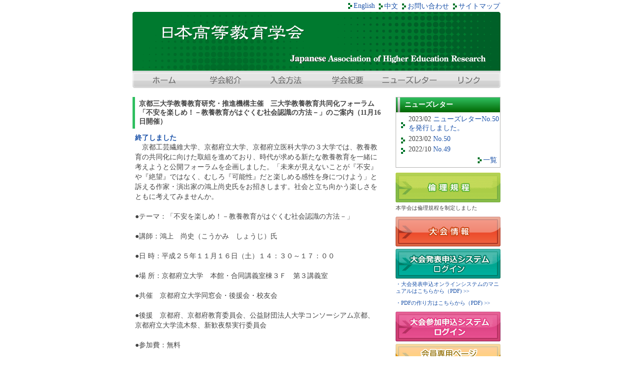

--- FILE ---
content_type: text/html; charset=UTF-8
request_url: http://www.gakkai.ne.jp/jaher/2013/10/11103530.php
body_size: 4091
content:
<?xml version="1.0" encoding="UTF-8"?><!DOCTYPE html PUBLIC "-//W3C//DTD XHTML 1.0 Transitional//EN"
    "http://www.w3.org/TR/xhtml1/DTD/xhtml1-transitional.dtd">
<html xmlns="http://www.w3.org/1999/xhtml" id="sixapart-standard">

<head>

<meta http-equiv="Content-Type" content="text/html; charset=utf-8" />

<title>京都三大学教養教育研究・推進機構主催　三大学教養教育共同化フォーラム「不安を楽しめ！－教養教育がはぐくむ社会認識の方法－」のご案内（11月16日開催） - 日本高等教育学会</title>

<meta name="googlebots" content="index,follow" />
<meta name="generator" content="Movable Type Open Source 4.1" />
<meta name="generator" content="Movable Type 5.2.13" />

<link rev="made" title="制作者" href="http://www.galileo.co.jp/" />
<link rel="stylesheet" href="http://www.gakkai.ne.jp/jaher/common/style.css" type="text/css" />
<script type="text/javascript" src="http://www.gakkai.ne.jp/jaher/common/js/common.js"></script>
<script type="text/javascript" src="http://www.gakkai.ne.jp/jaher/common/js/mail.js"></script>

<!-- 最新記事にNEW画像をつけるためのスクリプト
 -->





    <link rel="prev" href="http://www.gakkai.ne.jp/jaher/2013/10/10140510.php" title="「二重投稿の禁止について」が改正されました" />
    <link rel="next" href="http://www.gakkai.ne.jp/jaher/2013/10/15105142.php" title="国立教育政策研究所・平成25年度教育改革国際シンポジウム「TUNING-AHELO コンピテンス枠組の共有と水準規定によるグローバル質保証」のご案内(12月10日開催）" />
    <!--
<rdf:RDF xmlns:rdf="http://www.w3.org/1999/02/22-rdf-syntax-ns#"
         xmlns:trackback="http://madskills.com/public/xml/rss/module/trackback/"
         xmlns:dc="http://purl.org/dc/elements/1.1/">
<rdf:Description
    rdf:about="http://www.gakkai.ne.jp/jaher/2013/10/11103530.php"
    trackback:ping="http://www.gakkai.ne.jp/mt5/mt-tb.cgi/352"
    dc:title="京都三大学教養教育研究・推進機構主催　三大学教養教育共同化フォーラム「不安を楽しめ！－教養教育がはぐくむ社会認識の方法－」のご案内（11月16日開催）"
    dc:identifier="http://www.gakkai.ne.jp/jaher/2013/10/11103530.php"
    dc:subject="イベント"
    dc:description="　京都工芸繊維大学、京都府立大学、京都府立医科大学の３大学では、教養教育の共同化に向けた取組を進めており、時代が求める新たな教養教育を一緒に考えようと公開フォー..."
    dc:creator="galileo"
    dc:date="2013-10-11T10:35:30+09:00" />
</rdf:RDF>
-->

    <script type="text/javascript" src="http://www.gakkai.ne.jp/jaher/mt.js"></script>

</head>

<body class="
event related" id="jaher">
		<!-- wrapper -->
		<div id="wrapper">
		
			<div id="stmp">
				<a href="http://www.gakkai.ne.jp/jaher/sitemap.php" accesskey="a">サイトマップ</a><a href="http://www.gakkai.ne.jp/jaher/contact/contact.php" accesskey="b">お問い合わせ</a><a href="http://www.gakkai.ne.jp/jaher/cn/" accesskey="c">中文</a><a href="http://www.gakkai.ne.jp/jaher/en/" accesskey="d">English</a>
				<br style="clear:both;" />
			</div>
			
			<div id="header">
				<h1><a href="http://www.gakkai.ne.jp/jaher/">日本高等教育学会 <span xml:lang="en" lang="en">Japan Association of Higher Education Research</span></a></h1>
			</div>
				
			<div id="gnav">
				<ul>
					<li id="nav01"><a href="http://www.gakkai.ne.jp/jaher/" accesskey="0" title="トップページへ（Ctrl+1）">ホーム</a></li>
					<li id="nav02"><a href="http://www.gakkai.ne.jp/jaher/about/outline.php" accesskey="1" title="学会紹介（Ctrl+2）">学会紹介</a></li>
					<li id="nav03"><a href="http://www.gakkai.ne.jp/jaher/admission/admission.php" accesskey="2" title="入会方法（Ctrl+3）">入会方法</a></li>
					<li id="nav04"><a href="http://www.gakkai.ne.jp/jaher/bulletin/bulletin.php" accesskey="3" title="学会紀要（Ctrl+4）">学会紀要</a></li>
					<li id="nav05"><a href="http://www.gakkai.ne.jp/jaher/newsletter/" accesskey="4" title="ニューズレター（Ctrl+5）">ニューズレター</a></li>
					<li id="nav06"><a href="http://www.gakkai.ne.jp/jaher/link/link.php" accesskey="6" title="リンク（Ctrl+6）">リンク</a></li>
				</ul>
			</div>
			
			<!-- main -->
			<div id="main">




				<div id="lcol">
					<div id="entry-2037" class="entrybox">
						<h2 id="page-title" class="asset-name entry-title">京都三大学教養教育研究・推進機構主催　三大学教養教育共同化フォーラム「不安を楽しめ！－教養教育がはぐくむ社会認識の方法－」のご案内（11月16日開催）</h2>
						<div class="entryBody">
						 <div class="asset-content entry-content">
						 <a href="http://www.gakkai.ne.jp/mt5/mt-search.cgi?IncludeBlogs=1&amp;tag=%E7%B5%82%E4%BA%86%E3%81%97%E3%81%BE%E3%81%97%E3%81%9F&amp;limit=20" class="closed">終了しました</a>
						 	
								<div class="asset-body">
									<p>　京都工芸繊維大学、京都府立大学、京都府立医科大学の３大学では、教養教育の共同化に向けた取組を進めており、時代が求める新たな教養教育を一緒に考えようと公開フォーラムを企画しました。「未来が見えないことが『不安』や『絶望』ではなく、むしろ『可能性』だと楽しめる感性を身につけよう」と訴える作家・演出家の鴻上尚史氏をお招きします。社会と立ち向かう楽しさをともに考えてみませんか。<br /> <br /> ●テーマ：「不安を楽しめ！－教養教育がはぐくむ社会認識の方法－」<br /> <br /> ●講師：鴻上　尚史（こうかみ　しょうじ）氏<br /> <br /> ●日 時：平成２５年１１月１６日（土）１４：３０～１７：００<br /> <br /> ●場 所：京都府立大学　本館・合同講義室棟３Ｆ　第３講義室<br /> <br /> ●共催　京都府立大学同窓会・後援会・校友会<br /> <br /> ●後援　京都府、京都府教育委員会、公益財団法人大学コンソーシアム京都、京都府立大学流木祭、新歓夜祭実行委員会<br /> <br /> ●参加費：無料<br /> <br /> ●事前申込不要<br /> <br /> ●詳しくは次のURLを御覧ください。<br /> <a href="http://kyoto3univ.jp/?p=770">http://kyoto3univ.jp/?p=770</a><br /> <br /> ●案内チラシ<br /> <a href="http://kyoto3univ.jp/wp-content/uploads/2013/10/94184dfd2294c2d944b13cff18f724d2.pdf">http://kyoto3univ.jp/wp-content/uploads/2013/10/94184dfd2294c2d944b13cff18f724d2.pdf</a></p>
								</div>
							
							
						 </div>
						 <div class="asset-footer">
						 	<div class="entryfooter">
								
									
								<p>カテゴリ：<a href="http://www.gakkai.ne.jp/jaher/event/">イベント
									</a>,<a href="http://www.gakkai.ne.jp/jaher/related/">関連情報
									</a></p>
								
								
<p>投稿者：<a href=http://www.gakkai.ne.jp/jaher/>日本高等教育学会事務局</a>&nbsp;投稿日：2013-10-11 10:35</p>
							</div>
						 </div>
						</div>
						<div class="prevnextlink">
							<a class="prevlink" href="http://www.gakkai.ne.jp/jaher/2013/10/10140510.php" title="「二重投稿の禁止について」が改正されました">&lt;&lt;&nbsp;前の記事</a>
							<a class="nextlink" href="http://www.gakkai.ne.jp/jaher/2013/10/15105142.php" title="国立教育政策研究所・平成25年度教育改革国際シンポジウム「TUNING-AHELO コンピテンス枠組の共有と水準規定によるグローバル質保証」のご案内(12月10日開催）">次の記事&nbsp;&gt;&gt;</a>
						</div>
					</div>
				</div>

<!-- right column -->
				<div id="rcol">

					

					<div id="newsletterbox">
						<p id="nwsltr_title">ニューズレター</p>
						<ul>
							<li>2023/02&nbsp;<a href="http://www.gakkai.ne.jp/jaher/2023/02/21180001.php">ニューズレターNo.50を発行しました。</a></li>
							<li>2023/02&nbsp;<a href="http://www.gakkai.ne.jp/jaher/2023/02/21180000.php">No.50</a></li>
							<li>2022/10&nbsp;<a href="http://www.gakkai.ne.jp/jaher/2022/10/07120000.php">No.49</a></li>
						</ul>
						<a href="http://www.gakkai.ne.jp/jaher//newsletter/" class="toList">一覧</a>
						<br style="clear:both;" />
					</div>
					
					<div id="login5"><a href="http://www.gakkai.ne.jp/jaher/about/ethicalcode.php">倫理規程</a><p style="font-size: 0.8em;padding-top: 5px;padding-bottom: 5px;">本学会は倫理規程を制定しました</p></div>
					
					<div id="login3">
						<a href="http://www.gakkai.ne.jp/jaher/about/annualmeeting.php">大会情報</a>
					</div>
<div id="login4"><a href="https://service.gakkai.ne.jp/society-member/auth/public/JAHER" target="_blank" class="login_btn">大会発表申込システムログイン</a>
<a href="http://www.gakkai.ne.jp/jaher/pdf/SOLTI-mousikomi Manual Ver.3.1.pdf" class="link2pdf">・大会発表申込オンラインシステムのマニュアルはこちらから（PDF)&nbsp;&gt;&gt;</a>
<a href="http://www.gakkai.ne.jp/jaher/pdf/PDF.pdf" class="link2pdf">・PDFの作り方はこちらから（PDF)&nbsp;&gt;&gt;</a></div>
<div id="login6"><a href="https://service.gakkai.ne.jp/society-member/auth/apply/JAHER" target="_blank" class="login_btn">大会参加申込システムログイン</a></div>

					<div id="login">
						<a href="https://service.gakkai.ne.jp/society-member/auth/JAHER" target="_blank">会員専用ページ&nbsp;ログイン</a>
					</div>
					
					<div id="login2">
						<a href="https://service.gakkai.ne.jp/society-member/auth/submit/JAHER" target="_blank" class="login_btn">オンライン投稿システム&nbsp;ログイン</a>
						<a href="http://www.gakkai.ne.jp/jaher/pdf/SOLTI-Member's Manual Ver.1.20.pdf" class="link2pdf">会員情報オンラインシステムのマニュアルはこちらから（PDF)&nbsp;&gt;&gt;</a>
						<a href="http://www.gakkai.ne.jp/jaher/pdf/SOLTI_entry_manual Ver_1.00.pdf" class="link2pdf">オンライン投稿システムのマニュアルはこちらから（PDF)&nbsp;&gt;&gt;</a>
　　　　　　　　　　　　　　　　　　　　　　　　<a href="http://www.gakkai.ne.jp/jaher/pdf/jaher_toukou.pdf" class="link2pdf">「高等教育研究」投稿規定はこちらから（PDF)&nbsp;&gt;&gt;</a>
                                                <a href="http://www.gakkai.ne.jp/jaher/pdf/jaher_sippitu.pdf" class="link2pdf">「高等教育研究」執筆要領はこちらから（PDF)&nbsp;&gt;&gt;</a>
                                                <a href="http://www.gakkai.ne.jp/jaher/pdf/jaher_nijuu.pdf" class="link2pdf">「二重投稿の禁止について」はこちらから（PDF)&nbsp;&gt;&gt;</a>

					</div>
					
				</div>
				<!-- /right column -->


</div>
			<!-- /main -->

			<!-- footer -->
			<div id="footer">
				<div id="footer_nav">
					<a href="http://www.gakkai.ne.jp/jaher/" accesskey="0" title="トップページへ（Ctrl+0）">ホーム</a>&nbsp;|&nbsp;<a href="http://www.gakkai.ne.jp/jaher/about/outline.php" accesskey="1" title="学会紹介（Ctrl+1）">学会紹介</a>&nbsp;|&nbsp;<a href="http://www.gakkai.ne.jp/jaher/admission/admission.php" accesskey="2" title="入会方法（Ctrl+2）">入会方法</a>&nbsp;|&nbsp;<a href="http://www.gakkai.ne.jp/jaher/bulletin/bulletin.php" accesskey="3" title="学会紀要（Ctrl+3）">学会紀要</a>&nbsp;|&nbsp;<a href="http://www.gakkai.ne.jp/jaher/newsletter/" accesskey="4" title="ニューズレター（Ctrl+4）">ニューズレター</a>&nbsp;|&nbsp;<a href="http://www.gakkai.ne.jp/jaher/link/link.php" accesskey="5" title="リンク（Ctrl+5）">リンク</a>&nbsp;|&nbsp;<a href="http://www.gakkai.ne.jp/jaher/contact/contact.php" accesskey="b" title="お問い合わせ（Ctrl+b）">お問い合わせ</a>				</div>
	
				<div id="credit">
			
					<p class="address">〒170-0013&nbsp;東京都豊島区東池袋2-39-2-401<br />（株）ガリレオ&nbsp;学会業務情報化センター内&nbsp;日本高等教育学会事務局<br />Tel: 03-5981-9824 / Fax: 03-5981-9852<br />
					<script type='text/javascript'><!--
					mail("g005jaher-mng%ml@gakkai@ne@jp",
					"<img src='http://www.gakkai.ne.jp/jaher/images/mail.gif' width='232' height='11' border='0'>");
					//-->
					</script>
					<noscript>
					<img src='http://www.gakkai.ne.jp/jaher/images/mail.gif' width='232' height='11' border='0'>
					</noscript>
					</p>

					<p class="copyright">copyright&nbsp;(c)&nbsp;2022&nbsp;<a href="http://www.gakkai.ne.jp/jaher/" accesskey="c">Japanese Association of Higher Education Research</a>&nbsp;All&nbsp;Rights&nbsp;Reserved.</p>
				</div>
			</div>

			<!-- /footer -->
		</div>
	<!-- /wrapper -->
	
	</body>
	
</html>



--- FILE ---
content_type: text/css
request_url: http://www.gakkai.ne.jp/jaher/common/style.css
body_size: 38
content:
@charset "utf-8";
@import"basic.css";


--- FILE ---
content_type: text/css
request_url: http://www.gakkai.ne.jp/jaher/common/basic.css
body_size: 3033
content:
@charset "utf-8";
/******************************
 ******************************
 **
 ** basic.css
 ** published: 08-05-19
 ** updated: 10-04-19 01:35
 ** edited by: galileo inc.
 **
 ******************************
 ******************************/

/* basic settings 
 ********************/
*{
	margin: 0;
	padding: 0;
}

body{
	margin: 0;
	padding: 0;
	background-color: #fff;
	color: #444;
	font:Verdana, Arial, serif;
	font-size: 0.85em;
	text-align: center;
}

a{
	color: #1b52a9; /* #287bff => #1b52a9 */
	text-decoration: none;
}

a:hover{
	text-decoration: underline;
}

a:visited{
	color: #1E1BA9; /* #1b52a9 => #1E1BA9 */
}

a img{
	vertical-align: text-top;
}

img{
	border: none;
}

h1,h2,h3,h4,h5,h6{
	font-size: 1em;
}


/* contents
 ********************/
div#wrapper{
	position: relative;
	width: 744px;
	margin: 0 auto;
	text-align: left;
}

/* header */
div#stmp{
	display: block;
	text-align: right;
	padding: 4px 1px 2px 1px;
}

/*div#stmp:after{
	content:"";
	height: 0;
	clear: both;
	display: block;
	visibility: hidden;
}
*/
div#stmp a{
	display: block;
	float: right;
	background: url(../images/arrow.gif) no-repeat left center;
	padding-left: 11px;
	margin-left: 8px;
}

div#header{
	clear: right;
}

div#header h1 a{
	background: url(../images/logo.gif) no-repeat left top;
	display: block;
	width: 744px;
	height: 119px;
	text-indent: -9999px;
}

/* navi */

div#gnav{
	height: 40px;
	margin-top: 1px;
}

div#gnav ul li{
	list-style-type: none;
	display: block;
	float: left;
	width: 124px;
}

div#gnav ul li a{
	background: url(../images/gnav.gif) no-repeat left top;
	display: block;
	width: 124px;
	height: 40px;
	text-indent: -9999px;
}

div#gnav ul li#nav01 a:hover{
	background-position: 0px -40px;
}

div#gnav ul li#nav02 a{
	background-position: -124px 0px;
}
div#gnav ul li#nav02 a:hover{
	background-position: -124px -40px;
}

div#gnav ul li#nav03 a{
	background-position: -248px 0px;
}
div#gnav ul li#nav03 a:hover{
	background-position: -248px -40px;
}

div#gnav ul li#nav04 a{
	background-position: -372px 0px;
}
div#gnav ul li#nav04 a:hover{
	background-position: -372px -40px;
}

div#gnav ul li#nav05 a{
	background-position: -496px 0px;
}
div#gnav ul li#nav05 a:hover{
	background-position: -496px -40px;
}

div#gnav ul li#nav06 a{
	background-position: -620px 0px;
}
div#gnav ul li#nav06 a:hover{
	background-position: -620px -40px;
}


.index div#gnav ul li#nav01 a{
	background-position: bottom left;
}
.index div#gnav ul li#nav01 a:hover{
	background-position: bottom left;
}

.about div#gnav ul li#nav02 a{
	background-position: -124px -80px;
}
.about div#gnav ul li#nav02 a:hover{
	background-position: -124px -80px;
}

.admission div#gnav ul li#nav03 a{
	background-position: -248px -80px;
}
.admission div#gnav ul li#nav03 a:hover{
	background-position: -248px -80px;
}

.bulletin div#gnav ul li#nav04 a{
	background-position: -372px -80px;
}
.bulletin div#gnav ul li#nav04 a:hover{
	background-position: -372px -80px;
}

.newsletter div#gnav ul li#nav05 a{
	background-position: -496px -80px;
}
.newsletter div#gnav ul li#nav05 a:hover{
	background-position: -496px -80px;
}

.link div#gnav ul li#nav06 a{
	background-position: -620px -80px;
}
.link div#gnav ul li#nav06 a:hover{
	background-position: -620px -80px;
}

/* main */
div#main{
	margin-top: 12px;
	margin-bottom: 12px;
}

div#main:after{
	display: block;
	clear: both;
	content: "";
	height: 0;
	visibility: hidden;
}

div#lcol{
	display: block;
	width: 504px;
	float: left;
}

.infobox{
	margin-bottom: 10px;
	clear: both;
}

.infobox:after{
	display: block;
	clear: both;
	content: "";
	height: 0;
	visibility: hidden;
}

.infobox h2,
div#outline h2,
div#admissionhow h2,
div#bulletinlist h2,
div#contactbox h2,
div#linkbox h2,
div.archiveLeft h2{
	display: block;
	border:1px solid #bbbbbb;
	background: url(../images/chapter_a.gif) no-repeat top left;
/*	height: 23px;*/
	margin-top: 0px;
	margin-bottom: 10px;
	padding-top: 4px;
	padding-bottom: 4px;
	padding-left: 25px;
/*	_height: 32px;*/
}

.infobox h2 a{
	font-weight: normal;
}

.infobox ul li{
	list-style-type: none;
	margin-bottom: 5px;
	margin-left: 13px;
	background: url(../images/arrow_b.gif) no-repeat left center;;
	padding-left: 20px;
}

a.toList{
	display: block;
	float: right;
	background: url(../images/arrow.gif) no-repeat left center;
	padding-left: 11px;
	margin-right: 6px;
}


div#rcol{
	width: 212px;
	float: right;
}

div#searchbox{
	margin-bottom: 5px;
}

div#searchbox label{
	display: block;
	float:left;
	background-color: #30BF60;
	font-weight: bold;
	color: #fff;
	width: auto;
/*	width: 80px;
	_width: 85px;*/
	margin: 0px;
	padding-left: 5px;
	padding-right: 5px;
	padding-top: 4px;
	font-size: 0.85em;
}

div#searchbox fieldset{
	border: 0px #fff;
	display: block;
	clear:left;
	background: url(../images/search.gif) repeat-x left top;
	height: 31px;
	width: 212px;
}

div#searchbox fieldset .ti{
	margin-top: 5px;
	margin-left: 4px;
	border: 1px solid #aaa;
	background-color: #fff;
	width: 139px;
	height: 18px;
	padding-left: 1px;
	padding-top: 1px;
	float: left;
}

div#searchbox fieldset button{
	display: block;
	background: url(../images/search_btn.gif) no-repeat left top transparent;
	border: none;
	height: 31px;
	width: 62px;
	text-indent: -9999px;
	cursor: pointer;
	float: right;
}

div#newsletterbox,
div#categorybox{
	border: 1px solid #b5b4b2;
	margin-bottom: 5px;
	padding-bottom: 5px;
}


div#newsletterbox:after{
	display: block;
	clear: both;
	content: "";
	height: 0;
	visibility: hidden;
}

div#newsletterbox #nwsltr_title,
div#categorybox #category_title{
	background: url(../images/nwsltr_title.gif) no-repeat left top;
	display: block;
	height: 24px;
	_height: 30px;
	padding-left: 17px;
	padding-top: 6px;
	_padding-top: 8px;
	color: #fff;
	font-weight: bold;
	margin-bottom: 5px;
}

div#newsletterbox ul,
div#categorybox ul{
	margin-left: 10px;
}

div#newsletterbox ul li,
div#categorybox ul li{
	list-style-type: none;
	padding-left: 15px;
	padding-bottom: 5px;
	display: block;
	background: url(../images/arrow.gif) no-repeat left center;
}

div#login{
	display: block;
	clear: both;
	padding-top: 5px;
}

div#login a{
	display: block;
	background: url(../images/login_btn.gif) no-repeat left top;
	width: 212px;
	height: 60px;
	text-indent: -9999px;
	overflow: hidden;
}

div#login a:hover{
	background-image: url(../images/login_btn_on.gif);
}

div#login2{
	display: block;
	clear: both;
	padding-top: 5px;
}

div#login2 .login_btn{
	display: block;
	background: url(../images/login2.gif) no-repeat left top;
	width: 212px;
	height: 60px;
	text-indent: -9999px;
	overflow: hidden;
}

div#login2 a.login_btn:hover{
	background-image: url(../images/login2b.gif);
}

div#login .link2pdf,
div#login2 .link2pdf,
div#login3 .link2pdf,
div#login4 .link2pdf{
	display: block;
	padding-top: 5px;
	padding-bottom: 5px;
	font-size: 0.8em;	
}

div#login3{
	padding-top:5px;
}

div#login3 a{
	display:block;
	background:url(../images/login3.gif) no-repeat left top;
	widows:212px;
	height:60px;
	text-indent:-9999px;
	overflow:hidden;
}

div#login3 a:hover{
	background-image:url(../images/login3b.gif);
}

div#login6{
	padding-top:5px;
}

div#login6 a{
	display:block;
	background:url(../images/login6.gif) no-repeat left top;
	widows:212px;
	height:60px;
	text-indent:-9999px;
	overflow:hidden;
}

div#login6 a:hover{
	background-image:url(../images/login6_on.gif);
}

div#login4{
	display: block;
	clear: both;
	padding-top: 5px;
}

div#login4 .login_btn{
	display: block;
	background: url(../images/login4_on.gif) no-repeat left top;
	width: 212px;
	height: 60px;
	text-indent: -9999px;
	overflow: hidden;
}

div#login4 .login_btn:hover{
	background-image: url(../images/login4b.gif);
}

div#login4 .link4pdf{
	display: block;
	padding-top: 5px;
	padding-bottom: 5px;
	font-size: 0.8em;
}


div#questionaire{
	display:block;
	clear:both;
}

div#questionaire a{
	display:block;
	background:url(../images/questionaire.jpg) no-repeat left top;
	width:212px;
	height:125px;
	text-indent:-9999px;
	overflow:hidden;
}

div#questionaire a:hover{background-image:url(../images/questionaire_o.jpg);
}

div#login5{
	padding-top:5px;
}

div#login5 a{
	display:block;
	background:url(../images/login5_on.gif) no-repeat left top;
	widows:212px;
	height:60px;
	text-indent:-9999px;
	overflow:hidden;
}

div#login5 a:hover{
	background-image:url(../images/login5b.gif);
}

/* common classes */
table.styledtable {border:1px solid #999999; border-collapse:collapse; width:100%;}
table.styledtable th {border:1px solid #999999; margin:0px; padding:4px 10px; background-color:#eeeeee;}
table.styledtable td {border:1px solid #999999; margin:0px; padding:4px 10px;}

/* about-outline */

div#aboutnav{
	height: 36px;
	margin-bottom: 5px;
}

div#aboutnav ul li{
	display: block;
/*	width: 100px;*/
	height: 36px;
	list-style-type: none;
	float: left;
	margin-right: 5px;
	text-align: center;
}

div#aboutnav ul li a{
	display: block;
	float:left;
	padding-top: 8px;
	padding-left: 10px;
	padding-right: 10px;
	background-color: #eee;
	font-weight: bold;
	color: #444;
	height: 22px;
	_height: 30px;
}

div#aboutnav ul li a:hover{
	background-color: #aaa;
	color: #fff;
	text-decoration: none;
}

div#aboutnav ul li a.here,
div#aboutnav ul li a.here:hover{
	background: url(../images/aboutnav_tip.gif) no-repeat center bottom #676767;
	height: 28px;
	_height: 36px;
	color: #fff;
}

div#outline{
	clear: both;
}

div#outline h2 span,
div#boardmember dl dt span{
	font-weight: normal;
	font-size: 0.8em;
	margin-left: 5px;
}

div#outline p{
	text-indent: 0.85em;
	line-height: 1.5em;
	padding: 0 5px;
}

div#outline table{
	margin: 20px 0 20px 30px;
	border: none;
}

div#outline table td{
	padding-right: 15px;
	padding-bottom: 10px;
	border: none;
	font-size: 0.95em;
}

div#outline table td span{
	margin-right: 3px;
}

/* about-bylaw */
div#bylaw{
	padding: 0 5px;
}

div#bylaw ul#updateinfo{
	display: block;
	text-align: right;
	margin-bottom: 15px;
}

div#bylaw ul#updateinfo li{
	list-style-type: none;
	padding-bottom: 3px;
}

p.chapter{
	font-size: 1.1em;
	font-weight: bold;
	border-left: 5px solid #ddd;
	border-bottom: 2px solid #ddd;
	margin-bottom: 8px;
	margin-top: 10px;
}

div#bylaw dl{
	margin-left: 10px;
}

div#bylaw dl dt{
	font-weight: bold;
	padding-bottom: 3px;
	padding-top: 5px;
}

div#bylaw dl dd{
	margin-left: 10px;
	padding-bottom: 3px;
	line-height: 1.5em;
}

div#bylaw dl ol{
	margin-left: 40px;
}

div#bylaw dl li{
	padding-bottom: 3px;
}

/* about-board */
div#boardmember{
	padding-left: 30px;
	margin-bottom: 10px;
}

div#boardmember dl dt{
	font-weight: bold;
	padding-top: 5px;
	padding-bottom: 5px;
}

div#boardmember dl dd{
	padding-left: 1em;
	padding-bottom: 8px;
}

/* admission */
div#admissionhow{
	margin-bottom: 10px;
}

div#admissionhow p{
	line-height: 1.8em;
	padding: 0 8px;
	margin-bottom: 10px;
}

div#admissionhow p span{
	font-weight: bold;
}

div#admissionhow p.chapter{
	text-indent: 0.85em;
}

div#admissionhow p.attention{
}

div#admissionhow p.attention span{
	font-weight: normal;
	text-decoration: underline;
}

/* bulletin */
div#bulletinlist p.caption{
	padding: 0 5px;
}

div#latest{
	margin-top: 20px;
	padding-bottom: 10px;
	border-bottom: 1px dotted #ddd;
}

div#latest:after{
	display: block;
	content: "";
	height: 0;
	clear: both;
	visibility: hidden;
}

div#latest h4{
	padding-top: 5px;
	padding-left: 8px;
	border-left: 5px solid #ddd;
	margin-bottom: 10px;
}

div#latestbox img{
	float: left;
	border: 10px solid #aaa;
	margin-right: 10px;
}

div#latestbox a{
	font-size: 1.5em;
}

div#latestbox a span{
	display: block;
	font-weight: bold;
	margin-bottom: 5px;
	margin-left: 105px;
}

div#bulletinlist #latestbox ul{
	margin-top: 5px;
	display: block;
	margin-left: 105px;
}

div#bulletinlist #latestbox ul li{
	list-style: none;
}

div#bulletinlist h5{
	margin-top: 20px;
	clear: both;
	padding-top: 5px;
	padding-left: 8px;
	border-left: 5px solid #ddd;
}

div#bulletinlist ul#backnumber{
	margin-top: 10px;
	padding-left: 10px;
}

div#bulletinlist ul#backnumber li{
	list-style: none;
	padding-bottom: 5px;
}

div#bulletinlist ul#backnumber li a span{
	font-weight: bold;
	margin-right: 5px;
}

/* contact */
div#contactbox p{
	padding: 0 15px;
}

div#contactbox p.caption{
	margin-bottom: 15px;
}

div#contactbox p.address{
	line-height: 1.5em;
}

/* link */
div#linkbox ul{
	margin-left: 15px;
	margin-bottom: 10px;
}

div#linkbox ul li{
	background: url(../images/arrow_c.gif) no-repeat 0 0;
	list-style: none;
	padding-bottom: 5px;
	padding-left: 18px;
}

/* entry_detail */
.prevnextlink{
	margin-top: 10px;
	border:1px solid #fff;
}

.prevnextlink:after{
	content: "";
	height: 0;
	display: block;
	clear: both;
	visibility: hidden;
}

.prevnextlink a.prevlink{
	display: block;
	float: left;
}

.prevnextlink a.nextlink{
	display:block;
	float: right;
}

div.entrybox h1{
	display: none;
}

div.entrybox h2{
	clear: both;
	border-left: 5px solid #30BF60;
	padding: 5px 0 5px 8px;
	margin-bottom: 10px;
}

div.entryBody{
	padding: 0 5px;
}

div.entryBody p{
	line-height: 1.5em;
}

div.entryfooter{
	margin-top: 20px;
	border-top: 1px dotted #aaa;
	padding-top: 10px;
	padding-bottom: 10px;
}

div.entryfooter p{
	font-size: 0.8em;
}

/* searchresult */
div.searchresult{
	padding: 0 25px;
}

div.searchresult h1{
	margin-bottom: 15px;
}

div.searchresult h2{
	border-left: 5px solid #30BF60;
	padding: 5px 0 5px 8px;
	margin-bottom: 5px;
}

div.searchresult .entryfooter{
	margin-top: 5px;
	padding-top: 5px;
	text-align: right;
}

/* archive */
.archiveLeft ul,
.archiveRight ul{
	margin: 0 5px;
	margin-bottom: 10px;
}
.archiveLeft ul li,
.archiveRight ul li{
	list-style: none;
	background: url(../images/arrow_c.gif) no-repeat left center;
	padding-left: 18px;
	margin-bottom: 3px;
	border-bottom: 1px dotted #ccc;
}

.archiveRight h2{
	background: url(../images/chapter_b.gif) no-repeat left top;
	display: block;
	height: 23px;
	padding-top: 9px;
	padding-left: 25px;
	_height: 32px;
	margin-bottom: 10px;
}

/* others */
.closed{
	font-weight: bold;
}

.min{
	font-family: serif;
}

/* footer */
div#footer{
	position: relative;
	clear: both;
	color: #fff;
	line-height: 1.3em;
	text-align: center
	width: 744px;
}

div#footer a{
	color: #fff;
}

div#footer_nav{
	background: url(../images/footer_bg.gif) repeat-x top left #007429;
	padding: 7px 0 5px 0;
	_padding-top: 5px;
	text-align: center;
}

div#credit{
	background: url(../images/footer_bg2.gif) no-repeat bottom left #299B4C;
	text-align: right;
	padding: 10px 10px;
	font-size: 0.95em;
	margin-bottom: 10px;
}

div#credit a{
	font-weight: bold;
	text-decoration: underline;
}

div#credit .copyright{
	font-weight: bold;
	margin-top: 10px;
}


--- FILE ---
content_type: text/javascript
request_url: http://www.gakkai.ne.jp/jaher/common/js/common.js
body_size: 292
content:
if (self != top)top.location.href = self.location.href;
// http://d.hatena.ne.jp/amachang/20071010/1192012056
/*@cc_on _d=document;eval('var document=_d')@*/
// http://archiva.jp/web/html-css/ie6_background_flickr.html
try {
document.execCommand('BackgroundImageCache', false, true);
} catch(e) {}
// http://phpspot.org/blog/archives/2007/04/javascriptie1.html
var isMSIE = /*@cc_on!@*/false;

--- FILE ---
content_type: text/javascript
request_url: http://www.gakkai.ne.jp/jaher/mt.js
body_size: 1782
content:
function hideDocumentElement(id) {
    var el = document.getElementById(id);
    if (el) el.style.display = 'none';
}

function showDocumentElement(id) {
    var el = document.getElementById(id);
    if (el) el.style.display = 'block';
}

function showAnonymousForm() {
    showDocumentElement('comments-form');

}


var commenter_name;
var commenter_blog_ids;
var is_preview;
var mtcmtmail;
var mtcmtauth;
var mtcmthome;

function individualArchivesOnLoad(commenter_name) {





    
    if ( commenter_name &&
         ( !commenter_id
        || commenter_blog_ids.indexOf("'1'") > -1))
    {
        hideDocumentElement('comment-form-name');
        hideDocumentElement('comment-form-email');
        showDocumentElement('comments-open-text');
        showDocumentElement('comments-open-footer');
    } else {
        hideDocumentElement('comments-open-data');
        hideDocumentElement('comments-open-text');
        hideDocumentElement('comments-open-footer');
    }
    


    if (document.comments_form) {
        if (!commenter_name && (document.comments_form.email != undefined) &&
            (mtcmtmail = getCookie("mtcmtmail")))
            document.comments_form.email.value = mtcmtmail;
        if (!commenter_name && (document.comments_form.author != undefined) &&
            (mtcmtauth = getCookie("mtcmtauth")))
            document.comments_form.author.value = mtcmtauth;
        if (document.comments_form.url != undefined &&
            (mtcmthome = getCookie("mtcmthome")))
            document.comments_form.url.value = mtcmthome;
        if (document.comments_form["bakecookie"]) {
            if (mtcmtauth || mtcmthome) {
                document.comments_form.bakecookie.checked = true;
            } else {
                document.comments_form.bakecookie.checked = false;
            }
        }
    }
}

function writeCommenterGreeting(commenter_name, entry_id, blog_id, commenter_id, commenter_url) {

    if ( commenter_name &&
         ( !commenter_id
        || commenter_blog_ids.indexOf("'" + blog_id + "'") > -1))
    {
        var url;
        if (commenter_id) {
            url = 'http://www.gakkai.ne.jp/mt5/mt-comments.cgi?__mode=edit_profile&commenter=' + commenter_id + '&blog_id=' + blog_id;
            if (entry_id) {
                url += '&entry_id=' + entry_id;
            } else {
                url += '&static=1';
            }
        } else if (commenter_url) {
            url = commenter_url;
        } else {
            url = null;
        }
        var content = ' ';
        if (url) {
            content += '<a href="' + url + '">' + commenter_name + '</a>';
        } else {
            content += commenter_name;
        }
        content += 'さん、コメントをどうぞ。 (<a href="http://www.gakkai.ne.jp/mt5/mt-comments.cgi?__mode=handle_sign_in&amp;static=1&amp;logout=1&entry_id=' + entry_id + '">サインアウト</a>)';
        document.write(content);
    } else if (commenter_name) {
            document.write('このブログにはコメントする権限を持っていません。 (<a href="http://www.gakkai.ne.jp/mt5/mt-comments.cgi?__mode=handle_sign_in&amp;static=1&amp;logout=1&entry_id=' + entry_id + '">サインアウト</a>)');
    } else {

        document.write('<a href="http://www.gakkai.ne.jp/mt5/mt-comments.cgi?__mode=login&entry_id=' + entry_id + '&blog_id=' + blog_id + '&static=1">サインイン' + '</a>' + 'してからコメントしてください。');

    }

}


if ('www.gakkai.ne.jp' != 'www.gakkai.ne.jp') {
    document.write('<script src="http://www.gakkai.ne.jp/mt5/mt-comments.cgi?__mode=cmtr_name_js&blog_id=1"></script>');
} else {
    commenter_name = getCookie('commenter_name');
    ids = getCookie('commenter_id').split(':');
    commenter_id = ids[0];
    commenter_blog_ids = ids[1];
    commenter_url = getCookie('commenter_url');
}



// Copyright (c) 1996-1997 Athenia Associates.
// http://www.webreference.com/js/
// License is granted if and only if this entire
// copyright notice is included. By Tomer Shiran.

    function setCookie (name, value, expires, path, domain, secure) {
        var curCookie = name + "=" + escape(value) + (expires ? "; expires=" + expires.toGMTString() : "") +
            (path ? "; path=" + path : "") + (domain ? "; domain=" + domain : "") + (secure ? "secure" : "");
        document.cookie = curCookie;
    }

    function getCookie (name) {
        var prefix = name + '=';
        var c = document.cookie;
        var nullstring = '';
        var cookieStartIndex = c.indexOf(prefix);
        if (cookieStartIndex == -1)
            return nullstring;
        var cookieEndIndex = c.indexOf(";", cookieStartIndex + prefix.length);
        if (cookieEndIndex == -1)
            cookieEndIndex = c.length;
        return unescape(c.substring(cookieStartIndex + prefix.length, cookieEndIndex));
    }

    function deleteCookie (name, path, domain) {
        if (getCookie(name))
            document.cookie = name + "=" + ((path) ? "; path=" + path : "") +
                ((domain) ? "; domain=" + domain : "") + "; expires=Thu, 01-Jan-70 00:00:01 GMT";
    }

    function fixDate (date) {
        var base = new Date(0);
        var skew = base.getTime();
        if (skew > 0)
            date.setTime(date.getTime() - skew);
    }

    function rememberMe (f) {
        var now = new Date();
        fixDate(now);
        now.setTime(now.getTime() + 365 * 24 * 60 * 60 * 1000);
        now = now.toGMTString();
        if (f.author != undefined)
           setCookie('mtcmtauth', f.author.value, now, '/', '', '');
        if (f.email != undefined)
           setCookie('mtcmtmail', f.email.value, now, '/', '', '');
        if (f.url != undefined)
           setCookie('mtcmthome', f.url.value, now, '/', '', '');
    }

    function forgetMe (f) {
        deleteCookie('mtcmtmail', '/', '');
        deleteCookie('mtcmthome', '/', '');
        deleteCookie('mtcmtauth', '/', '');
        f.email.value = '';
        f.author.value = '';
        f.url.value = '';
    }



--- FILE ---
content_type: text/javascript
request_url: http://www.gakkai.ne.jp/jaher/common/js/mail.js
body_size: 232
content:
// JavaScript Document
mailid = new Array();
idnum=0;
function mail(ad,linktext){
	idnum += 1;
	ad=ad.replace(/\@/g,"\.");
	ad=ad.replace(/\%/,"\@");
	mailid[idnum] = ad;
	document.write("<a href=\"javascript:mailto('" + idnum + "');\">" + linktext + "</a>");
}
function mailto(i){
	location.href="mailto:" + mailid[i];
}